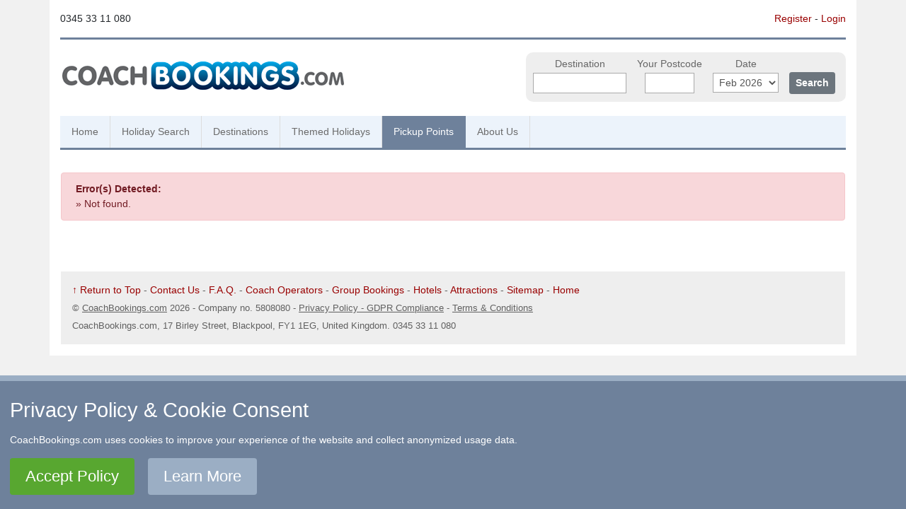

--- FILE ---
content_type: text/html; charset=UTF-8
request_url: https://www.coachbookings.com/pickup-points/992
body_size: 2654
content:
<!doctype html>
<html lang="en">
    <head>
        <!-- Google tag (gtag.js) -->
<script async src="https://www.googletagmanager.com/gtag/js?id=G-F4BKL91SQY"></script>
<script>
  window.dataLayer = window.dataLayer || [];
  function gtag(){dataLayer.push(arguments);}
  gtag('js', new Date());

  gtag('config', 'G-F4BKL91SQY');
</script>        <meta charset="utf-8" />
        <meta name="viewport" content="width=device-width, initial-scale=1, shrink-to-fit=no" />
        <meta http-equiv="content-language" content="en-GB" />
        <meta name="country" content="United Kingdom" />
        <meta name="geo.country" content="GB" />
        <title>Pick-Up Points</title>
        <meta name="description" content="Coach Bookings provides UK and worldwide coach holidays." />
        <meta name="keywords" content="coach,holiday,bookings,hotel,break,vacation,search,trip,excursions,holidays,day trips,transport,hire" />
        <script type="text/javascript" language="text/javascript" src="/scripts/js/rob-framework-14.js?8"></script>
        <script src="/scripts/jquery/jquery-3.5.1.min.js"></script>
        <script src="/scripts/bootstrap/js/bootstrap.bundle.min.js"></script>
        <script type="text/javascript" language="text/javascript"  src="/scripts/jquery/jquery.modal.min.js"></script>
        <link rel="stylesheet" href="/scripts/bootstrap/css/bootstrap.min.css" />
        <link rel="stylesheet" type="text/css" href="/scripts/jquery/jquery.modal.min.css" />
        <link rel="stylesheet" type="text/css" href="/scripts/css/lmch.css?20210416" />
                    <link rel="stylesheet" type="text/css" href="/scripts/css/search-layout.css?20201207" />
                <link rel="shortcut icon" href="/favicon.ico" />
    </head>
    <body>

        <a name='top'></a>
        
        <div class="container bg-white">

            <div class="row py-3">
                <div class="col-5 col-md-3">
                  0345 33 11 080                </div>
                <div class="col-7 col-md-9 text-right">
                    <a style='' href='/register' title='Register'>Register</a> - <a style='' href='/login' title='Login'>Login</a>                </div>
            </div>

            <div class="row">
                <div id="header-border"></div>
            </div>

            <div class="row py-3">
                <div class="col-md-6 mt-md-2">
                    <a href='/' title='Coach Bookings: Home'><img src='/layout/logos/coach-bookings.gif' class='img-fluid' alt='CoachBookings Logo' title='Coach Bookings: Home' /></a>                </div>
                <div class="col-md-6 d-none d-lg-block">
                    <form method='post' id='quick_search' action='/coachholidaysearch#search_results'>
    <input type='hidden' name='csrf' value='028c98a9228156ee94610a461361bd5f50030f9953806afc' />
    <div>
        <label for='quick_search_destination'>Destination</label>
        <input type='text' name='destinationid' id='quick_search_destination' onkeyup='pred.call(this.value);' />
        <p><span id='pred'></span></p>
    </div>

    <div>
        <label for='quick_search_postcode'>Your Postcode</label>
                <input type='text' name='postcode' id='quick_search_postcode' value='' maxlength='9' style='width:70px' />
    </div>

    <div>									
        <label for='departing_m'>Date</label>
        <select name='departing_m' id='departing_m' class='quick_search'>
            <option value='2#2026'>Feb 2026</option><option value='3#2026'>Mar 2026</option><option value='4#2026'>Apr 2026</option><option value='5#2026'>May 2026</option><option value='6#2026'>Jun 2026</option><option value='7#2026'>Jul 2026</option><option value='8#2026'>Aug 2026</option><option value='9#2026'>Sep 2026</option><option value='10#2026'>Oct 2026</option><option value='11#2026'>Nov 2026</option><option value='12#2026'>Dec 2026</option><option value='1#2027'>Jan 2027</option><option value='2#2027'>Feb 2027</option>        </select>
    </div>

    <div>
        <br/><input class='btn btn-secondary btn-sm' type='submit' name='quick_search_submit' value='Search' />
    </div>

</form>

                </div>
            </div>

            
<nav class="navbar navbar-expand-lg navbar-light mt-md-3">
    <button class="navbar-toggler" type="button" data-toggle="collapse" data-target="#cbnav" aria-controls="cbnav" aria-expanded="false" aria-label="Toggle navigation">
        <span class="navbar-toggler-icon"></span>
    </button>

    <div class="collapse navbar-collapse" id='cbnav'>
        <ul class="navbar-nav">
            
                <li class="nav-item ">
                    <a class="nav-link" href="/">Home</a>
                </li>
                <li class="nav-item ">
                    <a class="nav-link" href="/coachholidaysearch">Holiday Search</a>
                </li>
                <li class="nav-item ">
                    <a class="nav-link" href="/destinations">Destinations</a>
                </li>
                <li class="nav-item ">
                    <a class="nav-link" href="/themes">Themed Holidays</a>
                </li>
                <li class="nav-item active">
                    <a class="nav-link" href="/pickup-points">Pickup Points</a>
                </li>
                <li class="nav-item ">
                    <a class="nav-link" href="/about">About Us</a>
                </li>
                                
                    </ul>
    </div>
</nav>
            
            <div class='row'>
                
                                <div class='col-12 p-3'>
                    
                

<div class='alert alert-danger mt-3 mb-4'>
    <b>Error(s) Detected:</b>
    <br/>&raquo; Not found.</div>

        </div>


    <!-- /.row -->
    </div>

    <div class='row p-3 mt-3'>
        <div id='mybot' class='col12 p-3'>
            <a href='#top' title='Return to Top'>&uarr; Return to Top</a><span class='booking_display_hide'> - <a href='/contact' title='Contact Us'>Contact Us</a> - <a href='/about/faq' title='Frequently Asked Questions'>F.A.Q.</a> - <a href='/coachoperators' title='Coach Operators'>Coach Operators</a> - <a href='/coachoperators/groups' title='Group Bookings'>Group Bookings</a> - <a href='/hotels' title='Hotels'>Hotels</a> - <a href='/attractions' title='Attractions'>Attractions</a> - <a href='/sitemap' title='Sitemap'>Sitemap</a> - <a href='/' title='Home'>Home</a></span>

            <div id='copyright'>
                &copy; <a href='/' class='booking_display_hide'>CoachBookings.com</a> 2026<span class='booking_display_hide'> - Company no. 5808080 -  <a href='/about/privacy' title='Privacy Policy - GDPR Compliance'>Privacy Policy - GDPR Compliance</a> - <a href='/about/terms' title='Terms &amp; Conditions'>Terms &amp; Conditions</a>
                <br/><address class='booking_display_hide'>CoachBookings.com, 17 Birley Street, Blackpool, FY1 1EG, United Kingdom. 0345 33 11 080</address>
            </div>
        </div>
    </div>

<!-- /container -->
</div>

<div id="cookie_consent">
    <div id="cookie_consent_header">Privacy Policy &amp; Cookie Consent</div>
    <div id="cookie_consent_text">CoachBookings.com uses cookies to improve your experience of the website and collect anonymized usage data.</div> 
    <a href='#' id="cookie_accept_policy" onclick='return acceptCookies();'>Accept Policy</a>
    <a href='/about/privacy' id="cookie_learn_more">Learn More</a>
</div>

<script type="text/javascript" src="/scripts/js/cookie-consent.js?20200513-7"></script>
<link rel="stylesheet" type="text/css" href="/scripts/css/cookie-consent.css?20200523" id="cookie_consent_css" />
<script type="text/javascript">
  (function(i,s,o,g,r,a,m){i['GoogleAnalyticsObject']=r;i[r]=i[r]||function(){
  (i[r].q=i[r].q||[]).push(arguments)},i[r].l=1*new Date();a=s.createElement(o),
  m=s.getElementsByTagName(o)[0];a.async=1;a.src=g;m.parentNode.insertBefore(a,m)
  })(window,document,'script','//www.google-analytics.com/analytics.js','ga');
  ga('create', 'UA-5890758-1', 'auto');
  ga('send', 'pageview');
</script>
</body>
</html> 
